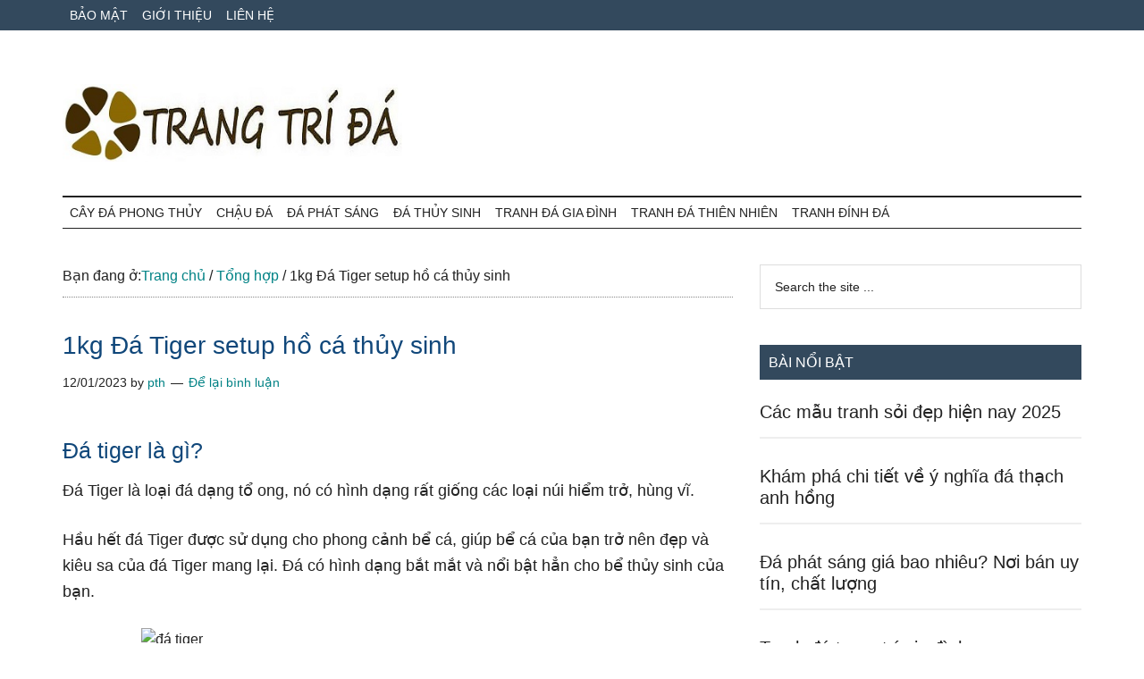

--- FILE ---
content_type: text/html; charset=UTF-8
request_url: https://trangtrida.com/da-tiger/
body_size: 17322
content:
<!DOCTYPE html><html lang="vi" prefix="og: https://ogp.me/ns#"><head ><meta charset="UTF-8" /><meta name="viewport" content="width=device-width, initial-scale=1" /><title>1kg Đá Tiger setup hồ cá thủy sinh - Trang Trí Đá</title><meta name="description" content="Đá Tiger là loại đá dạng tổ ong, nó có hình dạng rất giống các loại núi hiểm trở, hùng vĩ."/><meta name="robots" content="follow, index, max-snippet:-1, max-video-preview:-1, max-image-preview:large"/><link rel="canonical" href="https://trangtrida.com/da-tiger/" /><meta property="og:locale" content="vi_VN" /><meta property="og:type" content="article" /><meta property="og:title" content="1kg Đá Tiger setup hồ cá thủy sinh - Trang Trí Đá" /><meta property="og:description" content="Đá Tiger là loại đá dạng tổ ong, nó có hình dạng rất giống các loại núi hiểm trở, hùng vĩ." /><meta property="og:url" content="https://trangtrida.com/da-tiger/" /><meta property="og:site_name" content="Trang Trí Đá" /><meta property="article:section" content="Tổng hợp" /><meta property="og:image" content="http://web.archive.org/web/20220629120516im_/https://trangtrida.com/wp-content/uploads/2021/11/DA-TIGER.jpg" /><meta property="og:image:alt" content="1kg Đá Tiger setup hồ cá thủy sinh" /><meta property="article:published_time" content="2023-01-12T13:25:09+07:00" /><meta name="twitter:card" content="summary_large_image" /><meta name="twitter:title" content="1kg Đá Tiger setup hồ cá thủy sinh - Trang Trí Đá" /><meta name="twitter:description" content="Đá Tiger là loại đá dạng tổ ong, nó có hình dạng rất giống các loại núi hiểm trở, hùng vĩ." /><meta name="twitter:site" content="@pth" /><meta name="twitter:creator" content="@pth" /><meta name="twitter:image" content="http://web.archive.org/web/20220629120516im_/https://trangtrida.com/wp-content/uploads/2021/11/DA-TIGER.jpg" /><meta name="twitter:label1" content="Được viết bởi" /><meta name="twitter:data1" content="pth" /><meta name="twitter:label2" content="Thời gian để đọc" /><meta name="twitter:data2" content="1 phút" /> <script type="application/ld+json" class="rank-math-schema">{"@context":"https://schema.org","@graph":[{"@type":["Person","Organization"],"@id":"https://trangtrida.com/#person","name":"pth","sameAs":["https://twitter.com/pth"],"logo":{"@type":"ImageObject","@id":"https://trangtrida.com/#logo","url":"https://trangtrida.com/wp-content/uploads/2023/01/trangtrida-150x100.jpg","contentUrl":"https://trangtrida.com/wp-content/uploads/2023/01/trangtrida-150x100.jpg","caption":"pth","inLanguage":"vi"},"image":{"@type":"ImageObject","@id":"https://trangtrida.com/#logo","url":"https://trangtrida.com/wp-content/uploads/2023/01/trangtrida-150x100.jpg","contentUrl":"https://trangtrida.com/wp-content/uploads/2023/01/trangtrida-150x100.jpg","caption":"pth","inLanguage":"vi"}},{"@type":"WebSite","@id":"https://trangtrida.com/#website","url":"https://trangtrida.com","name":"pth","publisher":{"@id":"https://trangtrida.com/#person"},"inLanguage":"vi"},{"@type":"ImageObject","@id":"http://web.archive.org/web/20220629120516im_/https://trangtrida.com/wp-content/uploads/2021/11/ho-thuy-sinh-xep-da-dep-bouaqua-0987533700-565x400.jpg","url":"http://web.archive.org/web/20220629120516im_/https://trangtrida.com/wp-content/uploads/2021/11/ho-thuy-sinh-xep-da-dep-bouaqua-0987533700-565x400.jpg","width":"200","height":"200","inLanguage":"vi"},{"@type":"WebPage","@id":"https://trangtrida.com/da-tiger/#webpage","url":"https://trangtrida.com/da-tiger/","name":"1kg \u0110\u00e1 Tiger setup h\u1ed3 c\u00e1 th\u1ee7y sinh - Trang Tr\u00ed \u0110\u00e1","datePublished":"2023-01-12T13:25:09+07:00","dateModified":"2023-01-12T13:25:09+07:00","isPartOf":{"@id":"https://trangtrida.com/#website"},"primaryImageOfPage":{"@id":"http://web.archive.org/web/20220629120516im_/https://trangtrida.com/wp-content/uploads/2021/11/ho-thuy-sinh-xep-da-dep-bouaqua-0987533700-565x400.jpg"},"inLanguage":"vi"},{"@type":"Person","@id":"https://trangtrida.com/author/pth/","name":"pth","url":"https://trangtrida.com/author/pth/","image":{"@type":"ImageObject","@id":"https://trangtrida.com/wp-content/litespeed/avatar/26f97ec63c3ec37e260bed7d5e1921ee.jpg?ver=1769594691","url":"https://trangtrida.com/wp-content/litespeed/avatar/26f97ec63c3ec37e260bed7d5e1921ee.jpg?ver=1769594691","caption":"pth","inLanguage":"vi"},"sameAs":["https://www.hocgioitienganh.com"]},{"@type":"BlogPosting","headline":"1kg \u0110\u00e1 Tiger setup h\u1ed3 c\u00e1 th\u1ee7y sinh - Trang Tr\u00ed \u0110\u00e1","datePublished":"2023-01-12T13:25:09+07:00","dateModified":"2023-01-12T13:25:09+07:00","articleSection":"T\u1ed5ng h\u1ee3p","author":{"@id":"https://trangtrida.com/author/pth/","name":"pth"},"publisher":{"@id":"https://trangtrida.com/#person"},"description":"\u0110\u00e1 Tiger l\u00e0 lo\u1ea1i \u0111\u00e1 d\u1ea1ng t\u1ed5 ong, n\u00f3 c\u00f3 h\u00ecnh d\u1ea1ng r\u1ea5t gi\u1ed1ng c\u00e1c lo\u1ea1i n\u00fai hi\u1ec3m tr\u1edf, h\u00f9ng v\u0129.","name":"1kg \u0110\u00e1 Tiger setup h\u1ed3 c\u00e1 th\u1ee7y sinh - Trang Tr\u00ed \u0110\u00e1","@id":"https://trangtrida.com/da-tiger/#richSnippet","isPartOf":{"@id":"https://trangtrida.com/da-tiger/#webpage"},"image":{"@id":"http://web.archive.org/web/20220629120516im_/https://trangtrida.com/wp-content/uploads/2021/11/ho-thuy-sinh-xep-da-dep-bouaqua-0987533700-565x400.jpg"},"inLanguage":"vi","mainEntityOfPage":{"@id":"https://trangtrida.com/da-tiger/#webpage"}}]}</script> <link rel='dns-prefetch' href='//fonts.googleapis.com' /><link rel="alternate" type="application/rss+xml" title="Dòng thông tin Trang Trí Đá &raquo;" href="https://trangtrida.com/feed/" /><link rel="alternate" type="application/rss+xml" title="Trang Trí Đá &raquo; Dòng bình luận" href="https://trangtrida.com/comments/feed/" /><link rel="alternate" type="application/rss+xml" title="Trang Trí Đá &raquo; 1kg Đá Tiger setup hồ cá thủy sinh Dòng bình luận" href="https://trangtrida.com/da-tiger/feed/" /><link rel="alternate" title="oNhúng (JSON)" type="application/json+oembed" href="https://trangtrida.com/wp-json/oembed/1.0/embed?url=https%3A%2F%2Ftrangtrida.com%2Fda-tiger%2F" /><link rel="alternate" title="oNhúng (XML)" type="text/xml+oembed" href="https://trangtrida.com/wp-json/oembed/1.0/embed?url=https%3A%2F%2Ftrangtrida.com%2Fda-tiger%2F&#038;format=xml" /><style id='wp-img-auto-sizes-contain-inline-css'>img:is([sizes=auto i],[sizes^="auto," i]){contain-intrinsic-size:3000px 1500px}
/*# sourceURL=wp-img-auto-sizes-contain-inline-css */</style><link data-optimized="2" rel="stylesheet" href="https://trangtrida.com/wp-content/litespeed/css/704a7671905ec2a5bb3fdee3feed4c5a.css?ver=95b54" /><style id='magazine-pro-inline-css'>.custom-logo-link,
		.wp-custom-logo .title-area {
			max-width: 380px;
		}

		.wp-custom-logo .header-widget-area {
			max-width: calc(99% - 380px);
		}
		
/*# sourceURL=magazine-pro-inline-css */</style><style id='global-styles-inline-css'>:root{--wp--preset--aspect-ratio--square: 1;--wp--preset--aspect-ratio--4-3: 4/3;--wp--preset--aspect-ratio--3-4: 3/4;--wp--preset--aspect-ratio--3-2: 3/2;--wp--preset--aspect-ratio--2-3: 2/3;--wp--preset--aspect-ratio--16-9: 16/9;--wp--preset--aspect-ratio--9-16: 9/16;--wp--preset--color--black: #000000;--wp--preset--color--cyan-bluish-gray: #abb8c3;--wp--preset--color--white: #ffffff;--wp--preset--color--pale-pink: #f78da7;--wp--preset--color--vivid-red: #cf2e2e;--wp--preset--color--luminous-vivid-orange: #ff6900;--wp--preset--color--luminous-vivid-amber: #fcb900;--wp--preset--color--light-green-cyan: #7bdcb5;--wp--preset--color--vivid-green-cyan: #00d084;--wp--preset--color--pale-cyan-blue: #8ed1fc;--wp--preset--color--vivid-cyan-blue: #0693e3;--wp--preset--color--vivid-purple: #9b51e0;--wp--preset--color--theme-primary: #008285;--wp--preset--color--theme-secondary: #008285;--wp--preset--gradient--vivid-cyan-blue-to-vivid-purple: linear-gradient(135deg,rgb(6,147,227) 0%,rgb(155,81,224) 100%);--wp--preset--gradient--light-green-cyan-to-vivid-green-cyan: linear-gradient(135deg,rgb(122,220,180) 0%,rgb(0,208,130) 100%);--wp--preset--gradient--luminous-vivid-amber-to-luminous-vivid-orange: linear-gradient(135deg,rgb(252,185,0) 0%,rgb(255,105,0) 100%);--wp--preset--gradient--luminous-vivid-orange-to-vivid-red: linear-gradient(135deg,rgb(255,105,0) 0%,rgb(207,46,46) 100%);--wp--preset--gradient--very-light-gray-to-cyan-bluish-gray: linear-gradient(135deg,rgb(238,238,238) 0%,rgb(169,184,195) 100%);--wp--preset--gradient--cool-to-warm-spectrum: linear-gradient(135deg,rgb(74,234,220) 0%,rgb(151,120,209) 20%,rgb(207,42,186) 40%,rgb(238,44,130) 60%,rgb(251,105,98) 80%,rgb(254,248,76) 100%);--wp--preset--gradient--blush-light-purple: linear-gradient(135deg,rgb(255,206,236) 0%,rgb(152,150,240) 100%);--wp--preset--gradient--blush-bordeaux: linear-gradient(135deg,rgb(254,205,165) 0%,rgb(254,45,45) 50%,rgb(107,0,62) 100%);--wp--preset--gradient--luminous-dusk: linear-gradient(135deg,rgb(255,203,112) 0%,rgb(199,81,192) 50%,rgb(65,88,208) 100%);--wp--preset--gradient--pale-ocean: linear-gradient(135deg,rgb(255,245,203) 0%,rgb(182,227,212) 50%,rgb(51,167,181) 100%);--wp--preset--gradient--electric-grass: linear-gradient(135deg,rgb(202,248,128) 0%,rgb(113,206,126) 100%);--wp--preset--gradient--midnight: linear-gradient(135deg,rgb(2,3,129) 0%,rgb(40,116,252) 100%);--wp--preset--font-size--small: 12px;--wp--preset--font-size--medium: 20px;--wp--preset--font-size--large: 20px;--wp--preset--font-size--x-large: 42px;--wp--preset--font-size--normal: 16px;--wp--preset--font-size--larger: 24px;--wp--preset--spacing--20: 0.44rem;--wp--preset--spacing--30: 0.67rem;--wp--preset--spacing--40: 1rem;--wp--preset--spacing--50: 1.5rem;--wp--preset--spacing--60: 2.25rem;--wp--preset--spacing--70: 3.38rem;--wp--preset--spacing--80: 5.06rem;--wp--preset--shadow--natural: 6px 6px 9px rgba(0, 0, 0, 0.2);--wp--preset--shadow--deep: 12px 12px 50px rgba(0, 0, 0, 0.4);--wp--preset--shadow--sharp: 6px 6px 0px rgba(0, 0, 0, 0.2);--wp--preset--shadow--outlined: 6px 6px 0px -3px rgb(255, 255, 255), 6px 6px rgb(0, 0, 0);--wp--preset--shadow--crisp: 6px 6px 0px rgb(0, 0, 0);}:where(.is-layout-flex){gap: 0.5em;}:where(.is-layout-grid){gap: 0.5em;}body .is-layout-flex{display: flex;}.is-layout-flex{flex-wrap: wrap;align-items: center;}.is-layout-flex > :is(*, div){margin: 0;}body .is-layout-grid{display: grid;}.is-layout-grid > :is(*, div){margin: 0;}:where(.wp-block-columns.is-layout-flex){gap: 2em;}:where(.wp-block-columns.is-layout-grid){gap: 2em;}:where(.wp-block-post-template.is-layout-flex){gap: 1.25em;}:where(.wp-block-post-template.is-layout-grid){gap: 1.25em;}.has-black-color{color: var(--wp--preset--color--black) !important;}.has-cyan-bluish-gray-color{color: var(--wp--preset--color--cyan-bluish-gray) !important;}.has-white-color{color: var(--wp--preset--color--white) !important;}.has-pale-pink-color{color: var(--wp--preset--color--pale-pink) !important;}.has-vivid-red-color{color: var(--wp--preset--color--vivid-red) !important;}.has-luminous-vivid-orange-color{color: var(--wp--preset--color--luminous-vivid-orange) !important;}.has-luminous-vivid-amber-color{color: var(--wp--preset--color--luminous-vivid-amber) !important;}.has-light-green-cyan-color{color: var(--wp--preset--color--light-green-cyan) !important;}.has-vivid-green-cyan-color{color: var(--wp--preset--color--vivid-green-cyan) !important;}.has-pale-cyan-blue-color{color: var(--wp--preset--color--pale-cyan-blue) !important;}.has-vivid-cyan-blue-color{color: var(--wp--preset--color--vivid-cyan-blue) !important;}.has-vivid-purple-color{color: var(--wp--preset--color--vivid-purple) !important;}.has-black-background-color{background-color: var(--wp--preset--color--black) !important;}.has-cyan-bluish-gray-background-color{background-color: var(--wp--preset--color--cyan-bluish-gray) !important;}.has-white-background-color{background-color: var(--wp--preset--color--white) !important;}.has-pale-pink-background-color{background-color: var(--wp--preset--color--pale-pink) !important;}.has-vivid-red-background-color{background-color: var(--wp--preset--color--vivid-red) !important;}.has-luminous-vivid-orange-background-color{background-color: var(--wp--preset--color--luminous-vivid-orange) !important;}.has-luminous-vivid-amber-background-color{background-color: var(--wp--preset--color--luminous-vivid-amber) !important;}.has-light-green-cyan-background-color{background-color: var(--wp--preset--color--light-green-cyan) !important;}.has-vivid-green-cyan-background-color{background-color: var(--wp--preset--color--vivid-green-cyan) !important;}.has-pale-cyan-blue-background-color{background-color: var(--wp--preset--color--pale-cyan-blue) !important;}.has-vivid-cyan-blue-background-color{background-color: var(--wp--preset--color--vivid-cyan-blue) !important;}.has-vivid-purple-background-color{background-color: var(--wp--preset--color--vivid-purple) !important;}.has-black-border-color{border-color: var(--wp--preset--color--black) !important;}.has-cyan-bluish-gray-border-color{border-color: var(--wp--preset--color--cyan-bluish-gray) !important;}.has-white-border-color{border-color: var(--wp--preset--color--white) !important;}.has-pale-pink-border-color{border-color: var(--wp--preset--color--pale-pink) !important;}.has-vivid-red-border-color{border-color: var(--wp--preset--color--vivid-red) !important;}.has-luminous-vivid-orange-border-color{border-color: var(--wp--preset--color--luminous-vivid-orange) !important;}.has-luminous-vivid-amber-border-color{border-color: var(--wp--preset--color--luminous-vivid-amber) !important;}.has-light-green-cyan-border-color{border-color: var(--wp--preset--color--light-green-cyan) !important;}.has-vivid-green-cyan-border-color{border-color: var(--wp--preset--color--vivid-green-cyan) !important;}.has-pale-cyan-blue-border-color{border-color: var(--wp--preset--color--pale-cyan-blue) !important;}.has-vivid-cyan-blue-border-color{border-color: var(--wp--preset--color--vivid-cyan-blue) !important;}.has-vivid-purple-border-color{border-color: var(--wp--preset--color--vivid-purple) !important;}.has-vivid-cyan-blue-to-vivid-purple-gradient-background{background: var(--wp--preset--gradient--vivid-cyan-blue-to-vivid-purple) !important;}.has-light-green-cyan-to-vivid-green-cyan-gradient-background{background: var(--wp--preset--gradient--light-green-cyan-to-vivid-green-cyan) !important;}.has-luminous-vivid-amber-to-luminous-vivid-orange-gradient-background{background: var(--wp--preset--gradient--luminous-vivid-amber-to-luminous-vivid-orange) !important;}.has-luminous-vivid-orange-to-vivid-red-gradient-background{background: var(--wp--preset--gradient--luminous-vivid-orange-to-vivid-red) !important;}.has-very-light-gray-to-cyan-bluish-gray-gradient-background{background: var(--wp--preset--gradient--very-light-gray-to-cyan-bluish-gray) !important;}.has-cool-to-warm-spectrum-gradient-background{background: var(--wp--preset--gradient--cool-to-warm-spectrum) !important;}.has-blush-light-purple-gradient-background{background: var(--wp--preset--gradient--blush-light-purple) !important;}.has-blush-bordeaux-gradient-background{background: var(--wp--preset--gradient--blush-bordeaux) !important;}.has-luminous-dusk-gradient-background{background: var(--wp--preset--gradient--luminous-dusk) !important;}.has-pale-ocean-gradient-background{background: var(--wp--preset--gradient--pale-ocean) !important;}.has-electric-grass-gradient-background{background: var(--wp--preset--gradient--electric-grass) !important;}.has-midnight-gradient-background{background: var(--wp--preset--gradient--midnight) !important;}.has-small-font-size{font-size: var(--wp--preset--font-size--small) !important;}.has-medium-font-size{font-size: var(--wp--preset--font-size--medium) !important;}.has-large-font-size{font-size: var(--wp--preset--font-size--large) !important;}.has-x-large-font-size{font-size: var(--wp--preset--font-size--x-large) !important;}
/*# sourceURL=global-styles-inline-css */</style><style id='classic-theme-styles-inline-css'>/*! This file is auto-generated */
.wp-block-button__link{color:#fff;background-color:#32373c;border-radius:9999px;box-shadow:none;text-decoration:none;padding:calc(.667em + 2px) calc(1.333em + 2px);font-size:1.125em}.wp-block-file__button{background:#32373c;color:#fff;text-decoration:none}
/*# sourceURL=/wp-includes/css/classic-themes.min.css */</style><style id='magazine-pro-gutenberg-inline-css'>.ab-block-post-grid .ab-block-post-grid-more-link:hover,
.ab-block-post-grid header .ab-block-post-grid-title a:hover {
	color: #008285;
}

.button-more-link.ab-block-post-grid .ab-block-post-grid-more-link:hover,
.ab-block-post-grid .is-grid .ab-block-post-grid-image a .ab-block-post-grid-date,
.site-container .wp-block-button .wp-block-button__link {
	background-color: #008285;
	color: #ffffff;
}

.button-more-link.ab-block-post-grid .ab-block-post-grid-more-link:hover,
.wp-block-button .wp-block-button__link:not(.has-background),
.wp-block-button .wp-block-button__link:not(.has-background):focus,
.wp-block-button .wp-block-button__link:not(.has-background):hover {
	color: #ffffff;
}

.site-container .wp-block-button.is-style-outline .wp-block-button__link {
	color: #008285;
}

.site-container .wp-block-button.is-style-outline .wp-block-button__link:focus,
.site-container .wp-block-button.is-style-outline .wp-block-button__link:hover {
	color: #23a5a8;
}

.site-container .wp-block-pullquote.is-style-solid-color {
	background-color: #008285;
}		.site-container .has-small-font-size {
			font-size: 12px;
		}		.site-container .has-normal-font-size {
			font-size: 16px;
		}		.site-container .has-large-font-size {
			font-size: 20px;
		}		.site-container .has-larger-font-size {
			font-size: 24px;
		}		.site-container .has-theme-primary-color,
		.site-container .wp-block-button .wp-block-button__link.has-theme-primary-color,
		.site-container .wp-block-button.is-style-outline .wp-block-button__link.has-theme-primary-color {
			color: #008285;
		}
		.site-container .has-theme-primary-background-color,
		.site-container .wp-block-button .wp-block-button__link.has-theme-primary-background-color,
		.site-container .wp-block-pullquote.is-style-solid-color.has-theme-primary-background-color {
			background-color: #008285;
		}		.site-container .has-theme-secondary-color,
		.site-container .wp-block-button .wp-block-button__link.has-theme-secondary-color,
		.site-container .wp-block-button.is-style-outline .wp-block-button__link.has-theme-secondary-color {
			color: #008285;
		}
		.site-container .has-theme-secondary-background-color,
		.site-container .wp-block-button .wp-block-button__link.has-theme-secondary-background-color,
		.site-container .wp-block-pullquote.is-style-solid-color.has-theme-secondary-background-color {
			background-color: #008285;
		}
/*# sourceURL=magazine-pro-gutenberg-inline-css */</style><style id='fixedtoc-style-inline-css'>.ftwp-in-post#ftwp-container-outer { height: auto; } #ftwp-container.ftwp-wrap #ftwp-contents { width: auto; height: auto; } .ftwp-in-post#ftwp-container-outer #ftwp-contents { height: auto; } .ftwp-in-post#ftwp-container-outer.ftwp-float-none #ftwp-contents { width: auto; } #ftwp-container.ftwp-wrap #ftwp-trigger { width: 50px; height: 50px; font-size: 30px; } #ftwp-container #ftwp-trigger.ftwp-border-medium { font-size: 29px; } #ftwp-container.ftwp-wrap #ftwp-header { font-size: 22px; font-family: inherit; } #ftwp-container.ftwp-wrap #ftwp-header-title { font-weight: bold; } #ftwp-container.ftwp-wrap #ftwp-list { font-size: 14px; font-family: inherit; } #ftwp-container.ftwp-wrap #ftwp-list .ftwp-anchor::before { font-size: 5.6px; } #ftwp-container #ftwp-list.ftwp-strong-first>.ftwp-item>.ftwp-anchor .ftwp-text { font-size: 15.4px; } #ftwp-container.ftwp-wrap #ftwp-list.ftwp-strong-first>.ftwp-item>.ftwp-anchor::before { font-size: 7px; } #ftwp-container.ftwp-wrap #ftwp-trigger { color: #333; background: rgba(243,243,243,0.95); } #ftwp-container.ftwp-wrap #ftwp-trigger { border-color: rgba(51,51,51,0.95); } #ftwp-container.ftwp-wrap #ftwp-contents { border-color: rgba(51,51,51,0.95); } #ftwp-container.ftwp-wrap #ftwp-header { color: #333; background: rgba(243,243,243,0.95); } #ftwp-container.ftwp-wrap #ftwp-contents:hover #ftwp-header { background: #f3f3f3; } #ftwp-container.ftwp-wrap #ftwp-list { color: #333; background: rgba(243,243,243,0.95); } #ftwp-container.ftwp-wrap #ftwp-contents:hover #ftwp-list { background: #f3f3f3; } #ftwp-container.ftwp-wrap #ftwp-list .ftwp-anchor:hover { color: #00A368; } #ftwp-container.ftwp-wrap #ftwp-list .ftwp-anchor:focus, #ftwp-container.ftwp-wrap #ftwp-list .ftwp-active, #ftwp-container.ftwp-wrap #ftwp-list .ftwp-active:hover { color: #fff; } #ftwp-container.ftwp-wrap #ftwp-list .ftwp-text::before { background: rgba(221,51,51,0.95); } .ftwp-heading-target::before { background: rgba(221,51,51,0.95); }
/*# sourceURL=fixedtoc-style-inline-css */</style><link rel="https://api.w.org/" href="https://trangtrida.com/wp-json/" /><link rel="alternate" title="JSON" type="application/json" href="https://trangtrida.com/wp-json/wp/v2/posts/141" /><link rel="EditURI" type="application/rsd+xml" title="RSD" href="https://trangtrida.com/xmlrpc.php?rsd" /><meta name="generator" content="WordPress 6.9" /><link rel='shortlink' href='https://trangtrida.com/?p=141' /> <script type="application/ld+json">{
    "@context": "https://schema.org/",
    "@type": "CreativeWorkSeries",
    "name": "1kg Đá Tiger setup hồ cá thủy sinh",
    "aggregateRating": {
        "@type": "AggregateRating",
        "ratingValue": "5",
        "bestRating": "5",
        "ratingCount": "1"
    }
}</script><link rel="pingback" href="https://trangtrida.com/xmlrpc.php" /><link rel="icon" href="https://trangtrida.com/wp-content/uploads/2023/01/trangtrida-logo-100x100.jpg" sizes="32x32" /><link rel="icon" href="https://trangtrida.com/wp-content/uploads/2023/01/trangtrida-logo.jpg" sizes="192x192" /><link rel="apple-touch-icon" href="https://trangtrida.com/wp-content/uploads/2023/01/trangtrida-logo.jpg" /><meta name="msapplication-TileImage" content="https://trangtrida.com/wp-content/uploads/2023/01/trangtrida-logo.jpg" /><style id="wp-custom-css">.header-image .site-title a {background-position: left !important;}

.genesis-nav-menu a {
    padding: 10px 8px;
}</style><link rel="alternate" href="https://trangtrida.com/da-tiger/" hreflang="vi-vn" /><meta http-equiv="content-language" content="vi" /> <script type="litespeed/javascript" data-src="https://pagead2.googlesyndication.com/pagead/js/adsbygoogle.js?client=ca-pub-7330870585221703"
     crossorigin="anonymous"></script> </head><body class="wp-singular post-template-default single single-post postid-141 single-format-standard wp-custom-logo wp-embed-responsive wp-theme-genesis wp-child-theme-magazine-pro header-full-width content-sidebar genesis-breadcrumbs-visible genesis-singular-image-hidden genesis-footer-widgets-hidden primary-nav has-ftoc" itemscope itemtype="https://schema.org/WebPage"><div class="site-container"><ul class="genesis-skip-link"><li><a href="#genesis-content" class="screen-reader-shortcut"> Skip to main content</a></li><li><a href="#genesis-nav-secondary" class="screen-reader-shortcut"> Skip to secondary menu</a></li><li><a href="#genesis-sidebar-primary" class="screen-reader-shortcut"> Bỏ qua primary sidebar</a></li></ul><nav class="nav-primary" aria-label="Main" itemscope itemtype="https://schema.org/SiteNavigationElement" id="genesis-nav-primary"><div class="wrap"><ul id="menu-top" class="menu genesis-nav-menu menu-primary js-superfish"><li id="menu-item-29" class="menu-item menu-item-type-post_type menu-item-object-page menu-item-privacy-policy menu-item-29"><a rel="privacy-policy" href="https://trangtrida.com/bao-mat/" itemprop="url"><span itemprop="name">Bảo mật</span></a></li><li id="menu-item-30" class="menu-item menu-item-type-post_type menu-item-object-page menu-item-30"><a href="https://trangtrida.com/gioi-thieu/" itemprop="url"><span itemprop="name">Giới thiệu</span></a></li><li id="menu-item-31" class="menu-item menu-item-type-post_type menu-item-object-page menu-item-31"><a href="https://trangtrida.com/lien-he/" itemprop="url"><span itemprop="name">Liên hệ</span></a></li></ul></div></nav><header class="site-header" itemscope itemtype="https://schema.org/WPHeader"><div class="wrap"><div class="title-area"><a href="https://trangtrida.com/" class="custom-logo-link" rel="home"><img data-lazyloaded="1" src="[data-uri]" width="438" height="100" data-src="https://trangtrida.com/wp-content/uploads/2023/01/trangtrida.jpg" class="custom-logo" alt="trang trí đá" decoding="async" data-srcset="https://trangtrida.com/wp-content/uploads/2023/01/trangtrida.jpg 438w, https://trangtrida.com/wp-content/uploads/2023/01/trangtrida-300x68.jpg 300w" data-sizes="(max-width: 438px) 100vw, 438px" /></a><p class="site-title" itemprop="headline">Trang Trí Đá</p><p class="site-description" itemprop="description">Kiến tạo không gian nâng đẳng cấp cho ngôi nhà</p></div></div></header><nav class="nav-secondary" aria-label="Secondary" id="genesis-nav-secondary" itemscope itemtype="https://schema.org/SiteNavigationElement"><div class="wrap"><ul id="menu-menu" class="menu genesis-nav-menu menu-secondary js-superfish"><li id="menu-item-236" class="menu-item menu-item-type-taxonomy menu-item-object-category menu-item-236"><a href="https://trangtrida.com/cay-da-phong-thuy/" itemprop="url"><span itemprop="name">Cây đá phong thủy</span></a></li><li id="menu-item-237" class="menu-item menu-item-type-taxonomy menu-item-object-category menu-item-237"><a href="https://trangtrida.com/chau-da/" itemprop="url"><span itemprop="name">Chậu Đá</span></a></li><li id="menu-item-238" class="menu-item menu-item-type-taxonomy menu-item-object-category menu-item-238"><a href="https://trangtrida.com/da-phat-sang/" itemprop="url"><span itemprop="name">đá phát sáng</span></a></li><li id="menu-item-239" class="menu-item menu-item-type-taxonomy menu-item-object-category menu-item-239"><a href="https://trangtrida.com/da-thuy-sinh/" itemprop="url"><span itemprop="name">Đá Thủy Sinh</span></a></li><li id="menu-item-240" class="menu-item menu-item-type-taxonomy menu-item-object-category menu-item-240"><a href="https://trangtrida.com/tranh-da-gia-dinh/" itemprop="url"><span itemprop="name">Tranh đá gia đình</span></a></li><li id="menu-item-241" class="menu-item menu-item-type-taxonomy menu-item-object-category menu-item-241"><a href="https://trangtrida.com/tranh-da-thien-nhien/" itemprop="url"><span itemprop="name">Tranh đá thiên nhiên</span></a></li><li id="menu-item-242" class="menu-item menu-item-type-taxonomy menu-item-object-category menu-item-242"><a href="https://trangtrida.com/tranh-dinh-da/" itemprop="url"><span itemprop="name">Tranh Đính Đá</span></a></li></ul></div></nav><div class="site-inner"><div class="content-sidebar-wrap"><main class="content" id="genesis-content"><div class="breadcrumb" itemscope itemtype="https://schema.org/BreadcrumbList">Bạn đang ở:<span class="breadcrumb-link-wrap" itemprop="itemListElement" itemscope itemtype="https://schema.org/ListItem"><a class="breadcrumb-link" href="https://trangtrida.com/" itemprop="item"><span class="breadcrumb-link-text-wrap" itemprop="name">Trang chủ</span></a><meta itemprop="position" content="1"></span> <span aria-label="breadcrumb separator">/</span> <span class="breadcrumb-link-wrap" itemprop="itemListElement" itemscope itemtype="https://schema.org/ListItem"><a class="breadcrumb-link" href="https://trangtrida.com/tong-hop/" itemprop="item"><span class="breadcrumb-link-text-wrap" itemprop="name">Tổng hợp</span></a><meta itemprop="position" content="2"></span> <span aria-label="breadcrumb separator">/</span> 1kg Đá Tiger setup hồ cá thủy sinh</div><article class="post-141 post type-post status-publish format-standard category-tong-hop entry post-ftoc" aria-label="1kg Đá Tiger setup hồ cá thủy sinh" itemscope itemtype="https://schema.org/CreativeWork"><header class="entry-header"><h1 class="entry-title" itemprop="headline">1kg Đá Tiger setup hồ cá thủy sinh</h1><p class="entry-meta"><time class="entry-time" itemprop="datePublished" datetime="2023-01-12T13:25:09+07:00">12/01/2023</time> by <span class="entry-author" itemprop="author" itemscope itemtype="https://schema.org/Person"><a href="https://trangtrida.com/author/pth/" class="entry-author-link" rel="author" itemprop="url"><span class="entry-author-name" itemprop="name">pth</span></a></span> <span class="entry-comments-link"><a href="https://trangtrida.com/da-tiger/#respond">Để lại bình luận</a></span></p></header><div class="entry-content" itemprop="text"><div id="ftwp-postcontent"><div class="woocommerce-Tabs-panel woocommerce-Tabs-panel--description panel entry-content active" id="tab-description" role="tabpanel" aria-labelledby="tab-title-description"><div id="ftwp-container-outer" class="ftwp-in-post ftwp-float-none"><div id="ftwp-container" class="ftwp-wrap ftwp-hidden-state ftwp-minimize ftwp-middle-right"><button type="button" id="ftwp-trigger" class="ftwp-shape-round ftwp-border-medium" title="click To Maximize The Table Of Contents"><span class="ftwp-trigger-icon ftwp-icon-number"></span></button><nav id="ftwp-contents" class="ftwp-shape-square ftwp-border-medium"><header id="ftwp-header" class="ftwp-header-clickable"><span id="ftwp-header-control" class="ftwp-icon-number"></span><button type="button" id="ftwp-header-minimize" class="ftwp-icon-expand" aria-labelledby="ftwp-header-title"></button><h3 id="ftwp-header-title">Nội dung bài viết</h3></header><ol id="ftwp-list" class="ftwp-liststyle-none ftwp-effect-bounce-to-right ftwp-list-nest ftwp-strong-first ftwp-colexp ftwp-colexp-icon"><li class="ftwp-item"><a class="ftwp-anchor" href="#ftoc-heading-1"><span class="ftwp-text">Đá tiger là gì?</span></a></li><li class="ftwp-item"><a class="ftwp-anchor" href="#ftoc-heading-2"><span class="ftwp-text">Mô tả đá tiger</span></a></li><li class="ftwp-item"><a class="ftwp-anchor" href="#ftoc-heading-3"><span class="ftwp-text">Mua hàng tại Trang Trí Đá bạn được gì?</span></a></li><li class="ftwp-item ftwp-has-sub ftwp-expand"><button type="button" class="ftwp-icon-expand"></button><a class="ftwp-anchor" href="#ftoc-heading-4"><span class="ftwp-text">Liên hệ với Trang trí đá</span></a><ol class="ftwp-sub"><li class="ftwp-item"><a class="ftwp-anchor" href="#ftoc-heading-5"><span class="ftwp-text">2 đánh giá cho 1kg Đá Tiger setup hồ cá thủy sinh</span></a></li><li class="ftwp-item"><a class="ftwp-anchor" href="#reply-title"><span class="ftwp-text">Thêm đánh giá Hủy</span></a></li></ol></li></ol></nav></div></div><h2 id="ftoc-heading-1" class="ftwp-heading" dir="ltr">Đá tiger là gì?</h2><p dir="ltr">Đá Tiger là loại đá dạng tổ ong, nó có hình dạng rất giống các loại núi hiểm trở, hùng vĩ.</p><p dir="ltr">Hầu hết đá Tiger được sử dụng cho phong cảnh bể cá, giúp bể cá của bạn trở nên đẹp và kiêu sa của đá Tiger mang lại. Đá có hình dạng bắt mắt và nổi bật hẳn cho bể thủy sinh của bạn.</p><figure id="attachment_482" aria-describedby="caption-attachment-482" style="width: 575px" class="wp-caption aligncenter"><img data-lazyloaded="1" src="[data-uri]" decoding="async" loading="lazy" class=" wp-image-482" data-src="http://web.archive.org/web/20220629120516im_/https://trangtrida.com/wp-content/uploads/2021/11/DA-TIGER.jpg" alt="đá tiger" width="575" height="384" title="1kg Đá Tiger setup hồ cá thủy sinh 7"><figcaption id="caption-attachment-482" class="wp-caption-text">đá tiger</figcaption></figure><h2 id="ftoc-heading-2" class="ftwp-heading" dir="ltr">Mô tả đá tiger</h2><p dir="ltr">Đá có rất nhiều kích thước và hình dáng khác nhau, vẻ đẹp của đá Tiger tùy thuộc vào cái nhìn riêng của kẻ đam mê chúng.</p><p dir="ltr">Đá Tiger rất dễ để sắp xếp tạo thành hình dạng khác nhau. Vì vậy nên nó luôn là sự lựa chọn tiên phong cho những người mới chơi.</p><p dir="ltr">Về hình dạng và kích cỡ của đá thì có rất nhiều sự lựa chọn</p><figure id="attachment_483" aria-describedby="caption-attachment-483" style="width: 565px" class="wp-caption aligncenter"><img data-lazyloaded="1" src="[data-uri]" decoding="async" loading="lazy" class="size-medium wp-image-483" data-src="http://web.archive.org/web/20220629120516im_/https://trangtrida.com/wp-content/uploads/2021/11/ho-thuy-sinh-xep-da-dep-bouaqua-0987533700-565x400.jpg" alt="đá tiger" width="565" height="400" data-srcset="http://web.archive.org/web/20220629120516im_/https://trangtrida.com/wp-content/uploads/2021/11/ho-thuy-sinh-xep-da-dep-bouaqua-0987533700-565x400.jpg 565w, http://web.archive.org/web/20220629120516im_/https://trangtrida.com/wp-content/uploads/2021/11/ho-thuy-sinh-xep-da-dep-bouaqua-0987533700-600x425.jpg 600w, http://web.archive.org/web/20220629120516im_/https://trangtrida.com/wp-content/uploads/2021/11/ho-thuy-sinh-xep-da-dep-bouaqua-0987533700.jpg 736w" data-sizes="auto, (max-width: 565px) 100vw, 565px" title="1kg Đá Tiger setup hồ cá thủy sinh 8"><figcaption id="caption-attachment-483" class="wp-caption-text">đá tiger</figcaption></figure><p dir="ltr">Bạn có thể tạo những hình dạng mà mình ưng ý nhất theo sự khéo léo từ đôi bàn tay</p><p dir="ltr">Bạn có thể sắp xếp đá Tiger dưới những nhóm cây bất kỳ</p><p dir="ltr">Tông màu hoàng gia nà còn thể hiện khát vọng có cuộc sống xung túc, mọi việc hanh thông của gia chủ.</p><h2 id="ftoc-heading-3" class="ftwp-heading">Mua hàng tại Trang Trí Đá bạn được gì?</h2><p>Khi mua khóa cửa tại Trang trí đá bạn sẽ được nhân viên t<strong>ư vấn miễn phí 24/24</strong>. Có nhân viên <strong>hỗ trợ lắp đặt</strong> và <strong>giao hàng tận nhà</strong>. Chính sách <strong>bảo hành 12 tháng</strong>, <strong>“1 đổi 1”</strong> cho mọi sản phẩm nếu lỗi từ nhà sản xuất. Ngoài ra có các <strong>chương trình khuyến mãi đặc biệt</strong> dành cho khách hàng thân thiết của <strong>Trang trí đá</strong>.</p><div style="clear:both; margin-top:0em; margin-bottom:1em;"><a href="https://trangtrida.com/faq-trang-tri-da/" target="_blank" rel="dofollow" class="ubcfa2f9ffcb06ad826a9245a16eda467"><style>.ubcfa2f9ffcb06ad826a9245a16eda467 { padding:0px; margin: 0; padding-top:1em!important; padding-bottom:1em!important; width:100%; display: block; font-weight:bold; background-color:#eaeaea; border:0!important; border-left:4px solid #34495E!important; text-decoration:none; } .ubcfa2f9ffcb06ad826a9245a16eda467:active, .ubcfa2f9ffcb06ad826a9245a16eda467:hover { opacity: 1; transition: opacity 250ms; webkit-transition: opacity 250ms; text-decoration:none; } .ubcfa2f9ffcb06ad826a9245a16eda467 { transition: background-color 250ms; webkit-transition: background-color 250ms; opacity: 1; transition: opacity 250ms; webkit-transition: opacity 250ms; } .ubcfa2f9ffcb06ad826a9245a16eda467 .ctaText { font-weight:bold; color:#464646; text-decoration:none; font-size: 16px; } .ubcfa2f9ffcb06ad826a9245a16eda467 .postTitle { color:#000000; text-decoration: underline!important; font-size: 16px; } .ubcfa2f9ffcb06ad826a9245a16eda467:hover .postTitle { text-decoration: underline!important; }</style><div style="padding-left:1em; padding-right:1em;"><span class="ctaText">Xem thêm:</span>&nbsp; <span class="postTitle">Góc hỏi đáp với Trang Trí Đá</span></div></a></div><h2 id="ftoc-heading-4" class="ftwp-heading">Liên hệ với Trang trí đá</h2><p>Facebook: Trang trí đá</p><p>Instagram: Trang_tri_da</p><p>Hotline: 0325277481</p><p>Tham khảo thêm một số sản phẩm đá bể cá khác!</p><p>Tham khảo một số khác của Trang trí đá!</p></div><div class="woocommerce-Tabs-panel woocommerce-Tabs-panel--reviews panel entry-content " id="tab-reviews" role="tabpanel" aria-labelledby="tab-title-reviews"><div id="reviews" class="woocommerce-Reviews row"><div id="comments" class="col large-7"><h3 id="ftoc-heading-5" class="woocommerce-Reviews-title normal ftwp-heading">
2 đánh giá cho <span>1kg Đá Tiger setup hồ cá thủy sinh</span></h3><ol class="commentlist"><li class="review even thread-even depth-1" id="li-comment-15"><div id="comment-15" class="comment_container review-item flex-row align-top"><div class="flex-col"><img data-lazyloaded="1" src="[data-uri]" decoding="async" data-src="https://test.trangtrida.com/wp-content/uploads/2023/01/e314baa2b9e596e2511998330842e8d5-1.plain" data-srcset="http://web.archive.org/web/20220629120516im_/https://secure.gravatar.com/avatar/e314baa2b9e596e2511998330842e8d5?s=120&#038;d=mm&#038;r=g 2x" class="avatar avatar-60 photo" height="60" width="60" loading="lazy" title="e314baa2b9e596e2511998330842e8d5-1" alt="e314baa2b9e596e2511998330842e8d5 1"></div><div class="comment-text flex-col flex-grow"><div class="star-rating" role="img" aria-label="Được xếp hạng 5 5 sao"><span style="width:100%">Được xếp hạng <strong class="rating">5</strong> 5 sao</span></div><p class="meta"><strong class="woocommerce-review__author">lãng </strong><span class="woocommerce-review__dash">–</span><time class="woocommerce-review__published-date" datetime="2021-11-06T07:36:38+07:00">11/06/2021</time></p><div class="description"><p>sp hữu ích</p></div></div></div></li><li class="review byuser comment-author-diem bypostauthor odd alt thread-odd thread-alt depth-1" id="li-comment-26"><div id="comment-26" class="comment_container review-item flex-row align-top"><div class="flex-col"><img data-lazyloaded="1" src="[data-uri]" decoding="async" data-src="https://test.trangtrida.com/wp-content/uploads/2023/01/eccc8c8038e9d48acb4317570795d393-3.plain" data-srcset="http://web.archive.org/web/20220629120516im_/https://secure.gravatar.com/avatar/eccc8c8038e9d48acb4317570795d393?s=120&#038;d=mm&#038;r=g 2x" class="avatar avatar-60 photo" height="60" width="60" loading="lazy" title="eccc8c8038e9d48acb4317570795d393-3" alt="eccc8c8038e9d48acb4317570795d393 3"></div><div class="comment-text flex-col flex-grow"><div class="star-rating" role="img" aria-label="Được xếp hạng 5 5 sao"><span style="width:100%">Được xếp hạng <strong class="rating">5</strong> 5 sao</span></div><p class="meta"><strong class="woocommerce-review__author">diem </strong><span class="woocommerce-review__dash">–</span><time class="woocommerce-review__published-date" datetime="2021-11-08T21:24:52+07:00">11/08/2021</time></p><div class="description"><p>tốt</p></div></div></div></li></ol></div><div id="review_form_wrapper" class="large-5 col"><div id="review_form" class="col-inner"><div class="review-form-inner has-border"><div id="respond" class="comment-respond"><h3 id="reply-title" class="comment-reply-title ftwp-heading">Thêm đánh giá <small>Hủy</small></h3><form action="http://web.archive.org/web/20220629120516/https://trangtrida.com/wp-comments-post.php" method="post" id="commentform" class="comment-form" novalidate><div class="comment-form-rating"><label for="rating">Đánh giá của bạn <span class="required">*</span></label><select name="rating" id="rating" required><option value="">Xếp hạng…</option><option value="5">Rất tốt</option><option value="4">Tốt</option><option value="3">Trung bình</option><option value="2">Không tệ</option><option value="1">Rất tệ</option></select></div><p class="comment-form-comment"><label for="comment">Nhận xét của bạn <span class="required">*</span></label></p><p class="comment-form-author"><label for="author">Tên <span class="required">*</span></label><input id="author" name="author" type="text" value="" size="30" required></p><p class="comment-form-email"><label for="email">Email <span class="required">*</span></label><input id="email" name="email" type="email" value="" size="30" required></p><p class="comment-form-cookies-consent"><input id="wp-comment-cookies-consent" name="wp-comment-cookies-consent" type="checkbox" value="yes"><label for="wp-comment-cookies-consent">Lưu tên của tôi, email, và trang web trong trình duyệt này cho lần bình luận kế tiếp của tôi.</label></p><p class="form-submit"><input name="submit" type="submit" id="submit" class="submit" value="Gửi đi"><input type="hidden" name="comment_post_ID" value="481" id="comment_post_ID"><input type="hidden" name="comment_parent" id="comment_parent" value="0"></p></form></div></div></div></div></div></div><div class="kk-star-ratings kksr-auto kksr-align-right kksr-valign-bottom"
data-payload='{&quot;align&quot;:&quot;right&quot;,&quot;id&quot;:&quot;141&quot;,&quot;slug&quot;:&quot;default&quot;,&quot;valign&quot;:&quot;bottom&quot;,&quot;ignore&quot;:&quot;&quot;,&quot;reference&quot;:&quot;auto&quot;,&quot;class&quot;:&quot;&quot;,&quot;count&quot;:&quot;1&quot;,&quot;legendonly&quot;:&quot;&quot;,&quot;readonly&quot;:&quot;&quot;,&quot;score&quot;:&quot;5&quot;,&quot;starsonly&quot;:&quot;&quot;,&quot;best&quot;:&quot;5&quot;,&quot;gap&quot;:&quot;4&quot;,&quot;greet&quot;:&quot;Bình chọn bài này&quot;,&quot;legend&quot;:&quot;5\/5 - (1 bình chọn)&quot;,&quot;size&quot;:&quot;24&quot;,&quot;title&quot;:&quot;1kg Đá Tiger setup hồ cá thủy sinh&quot;,&quot;width&quot;:&quot;138&quot;,&quot;_legend&quot;:&quot;{score}\/{best} - ({count} {votes})&quot;,&quot;font_factor&quot;:&quot;1.25&quot;}'><div class="kksr-stars"><div class="kksr-stars-inactive"><div class="kksr-star" data-star="1" style="padding-right: 4px"><div class="kksr-icon" style="width: 24px; height: 24px;"></div></div><div class="kksr-star" data-star="2" style="padding-right: 4px"><div class="kksr-icon" style="width: 24px; height: 24px;"></div></div><div class="kksr-star" data-star="3" style="padding-right: 4px"><div class="kksr-icon" style="width: 24px; height: 24px;"></div></div><div class="kksr-star" data-star="4" style="padding-right: 4px"><div class="kksr-icon" style="width: 24px; height: 24px;"></div></div><div class="kksr-star" data-star="5" style="padding-right: 4px"><div class="kksr-icon" style="width: 24px; height: 24px;"></div></div></div><div class="kksr-stars-active" style="width: 138px;"><div class="kksr-star" style="padding-right: 4px"><div class="kksr-icon" style="width: 24px; height: 24px;"></div></div><div class="kksr-star" style="padding-right: 4px"><div class="kksr-icon" style="width: 24px; height: 24px;"></div></div><div class="kksr-star" style="padding-right: 4px"><div class="kksr-icon" style="width: 24px; height: 24px;"></div></div><div class="kksr-star" style="padding-right: 4px"><div class="kksr-icon" style="width: 24px; height: 24px;"></div></div><div class="kksr-star" style="padding-right: 4px"><div class="kksr-icon" style="width: 24px; height: 24px;"></div></div></div></div><div class="kksr-legend" style="font-size: 19.2px;">
5/5 - (1 bình chọn)</div></div></div></div><div class="related-posts"><h3>Liên Quan</h3><ul><li><a href="https://trangtrida.com/cay-dao-tien-da-thach-anh-hong/" rel="bookmark" title="Permanent Link toCây đào tiên đá Thạch Anh hồng">Cây đào tiên đá Thạch Anh hồng</a></li><li><a href="https://trangtrida.com/tranh-soi-da-thien-nhien/" rel="bookmark" title="Permanent Link toTranh sỏi đá thiên nhiên">Tranh sỏi đá thiên nhiên</a></li><li><a href="https://trangtrida.com/da-cuoi-phat-sang-tu-nhien/" rel="bookmark" title="Permanent Link toĐÁ CUỘI PHÁT SÁNG TỰ NHIÊN">ĐÁ CUỘI PHÁT SÁNG TỰ NHIÊN</a></li><li><a href="https://trangtrida.com/vong-tay-da-cam-thach-hong-rose-quartz-12mm/" rel="bookmark" title="Permanent Link toVòng tay đá thạch anh hồng ( Rose Quartz) loại 10 ly">Vòng tay đá thạch anh hồng ( Rose Quartz) loại 10 ly</a></li><li><a href="https://trangtrida.com/tranh-dinh-da-gia-dinh-hanh-phuc-chua-dinh/" rel="bookmark" title="Permanent Link toTranh đính đá Gia đình hạnh phúc – chưa đính">Tranh đính đá Gia đình hạnh phúc – chưa đính</a></li><li><a href="https://trangtrida.com/chau-da-mai-tron-tru/" rel="bookmark" title="Permanent Link toChậu đá mài tròn trụ">Chậu đá mài tròn trụ</a></li><li><a href="https://trangtrida.com/da-tai-meo/" rel="bookmark" title="Permanent Link toĐá Tai Mèo thủy sinh 1kg">Đá Tai Mèo thủy sinh 1kg</a></li><li><a href="https://trangtrida.com/chau-su-cay-sen-da-tang-kem-da-trang-tri/" rel="bookmark" title="Permanent Link toChậu đá sứ cây Sen Đá tặng kèm đá trang trí">Chậu đá sứ cây Sen Đá tặng kèm đá trang trí</a></li><li><a href="https://trangtrida.com/da-tram-tich/" rel="bookmark" title="Permanent Link toĐá Trầm Tích cho bể thủy sinh">Đá Trầm Tích cho bể thủy sinh</a></li><li><a href="https://trangtrida.com/set-10-vien-soi-da-quang-trang-tri-be-ca/" rel="bookmark" title="Permanent Link toSet 10 viên sỏi dạ quang trang trí bể cá">Set 10 viên sỏi dạ quang trang trí bể cá</a></li></ul></div><footer class="entry-footer"><p class="entry-meta"><span class="entry-categories">Thuộc chủ đề:<a href="https://trangtrida.com/tong-hop/" rel="category tag">Tổng hợp</a></span></p></footer></article><h2 class="screen-reader-text">Reader Interactions</h2><div id="respond" class="comment-respond"><h3 id="reply-title" class="comment-reply-title">Để lại một bình luận <small><a rel="nofollow" id="cancel-comment-reply-link" href="/da-tiger/#respond" style="display:none;">Hủy</a></small></h3><form action="https://trangtrida.com/wp-comments-post.php" method="post" id="commentform" class="comment-form"><p class="comment-notes"><span id="email-notes">Email của bạn sẽ không được hiển thị công khai.</span> <span class="required-field-message">Các trường bắt buộc được đánh dấu <span class="required">*</span></span></p><p class="comment-form-comment"><label for="comment">Bình luận <span class="required">*</span></label><textarea id="comment" name="comment" cols="45" rows="8" maxlength="65525" required></textarea></p><p class="comment-form-author"><label for="author">Tên <span class="required">*</span></label> <input id="author" name="author" type="text" value="" size="30" maxlength="245" autocomplete="name" required /></p><p class="comment-form-email"><label for="email">Email <span class="required">*</span></label> <input id="email" name="email" type="email" value="" size="30" maxlength="100" aria-describedby="email-notes" autocomplete="email" required /></p><p class="comment-form-url"><label for="url">Trang web</label> <input id="url" name="url" type="url" value="" size="30" maxlength="200" autocomplete="url" /></p><p class="comment-form-cookies-consent"><input id="wp-comment-cookies-consent" name="wp-comment-cookies-consent" type="checkbox" value="yes" /> <label for="wp-comment-cookies-consent">Lưu tên của tôi, email, và trang web trong trình duyệt này cho lần bình luận kế tiếp của tôi.</label></p><p class="form-submit"><input name="submit" type="submit" id="submit" class="submit" value="Gửi bình luận" /> <input type='hidden' name='comment_post_ID' value='141' id='comment_post_ID' />
<input type='hidden' name='comment_parent' id='comment_parent' value='0' /></p></form></div></main><aside class="sidebar sidebar-primary widget-area" role="complementary" aria-label="Sidebar chính" itemscope itemtype="https://schema.org/WPSideBar" id="genesis-sidebar-primary"><h2 class="genesis-sidebar-title screen-reader-text">Sidebar chính</h2><section id="search-2" class="widget widget_search"><div class="widget-wrap"><form class="search-form" method="get" action="https://trangtrida.com/" role="search" itemprop="potentialAction" itemscope itemtype="https://schema.org/SearchAction"><label class="search-form-label screen-reader-text" for="searchform-1">Search the site ...</label><input class="search-form-input" type="search" name="s" id="searchform-1" placeholder="Search the site ..." itemprop="query-input"><input class="search-form-submit" type="submit" value="Tìm kiếm"><meta content="https://trangtrida.com/?s={s}" itemprop="target"></form></div></section><section id="featured-post-2" class="widget featured-content featuredpost"><div class="widget-wrap"><h3 class="widgettitle widget-title">Bài nổi bật</h3><article class="post-71 post type-post status-publish format-standard has-post-thumbnail category-tin-tuc category-tranh-da-thien-nhien tag-tranh-soi tag-tranh-soi-dep entry post-ftoc" aria-label="Các mẫu tranh sỏi đẹp hiện nay 2025"><header class="entry-header"><h4 class="entry-title" itemprop="headline"><a href="https://trangtrida.com/tranh-soi-dep/">Các mẫu tranh sỏi đẹp hiện nay 2025</a></h4></header></article><article class="post-154 post type-post status-publish format-standard category-tin-tuc entry post-ftoc" aria-label="Khám phá chi tiết về ý nghĩa đá thạch anh hồng"><header class="entry-header"><h4 class="entry-title" itemprop="headline"><a href="https://trangtrida.com/kham-pha-chi-tiet-ve-y-nghia-da-thach-anh-hong/">Khám phá chi tiết về ý nghĩa đá thạch anh hồng</a></h4></header></article><article class="post-125 post type-post status-publish format-standard category-da-phat-sang tag-da-phat-sang-gia-bao-nhieu tag-trang-tri-da entry post-ftoc" aria-label="Đá phát sáng giá bao nhiêu? Nơi bán uy tín, chất lượng"><header class="entry-header"><h4 class="entry-title" itemprop="headline"><a href="https://trangtrida.com/da-phat-sang-gia-bao-nhieu-noi-ban-uy-tin/">Đá phát sáng giá bao nhiêu? Nơi bán uy tín, chất lượng</a></h4></header></article><article class="post-55 post type-post status-publish format-standard category-tranh-da-gia-dinh tag-tranh-da-phong-thuy entry post-ftoc" aria-label="Tranh đá trang trí gia đình"><header class="entry-header"><h4 class="entry-title" itemprop="headline"><a href="https://trangtrida.com/1771-2/">Tranh đá trang trí gia đình</a></h4></header></article><article class="post-214 post type-post status-publish format-standard category-tranh-dinh-da tag-tranh-dinh-da-vo-chong entry has-post-thumbnail post-ftoc" aria-label="Tranh đính đá Vợ Chồng"><header class="entry-header"><h4 class="entry-title" itemprop="headline"><a href="https://trangtrida.com/tranh-dinh-da-vo-chong-2/">Tranh đính đá Vợ Chồng</a></h4></header></article><article class="post-171 post type-post status-publish format-standard category-tong-hop entry post-ftoc" aria-label="Sỏi sinh vật biển dạ quang"><header class="entry-header"><h4 class="entry-title" itemprop="headline"><a href="https://trangtrida.com/soi-sinh-vat-bien-da-quang/">Sỏi sinh vật biển dạ quang</a></h4></header></article><article class="post-94 post type-post status-publish format-standard category-tong-hop entry post-ftoc" aria-label="Cây nho đá Thạch Anh Tím"><header class="entry-header"><h4 class="entry-title" itemprop="headline"><a href="https://trangtrida.com/cay-nho-da-thach-anh-tim/">Cây nho đá Thạch Anh Tím</a></h4></header></article><article class="post-110 post type-post status-publish format-standard category-tong-hop entry post-ftoc" aria-label="Chậu đá mài vuông"><header class="entry-header"><h4 class="entry-title" itemprop="headline"><a href="https://trangtrida.com/chau-da-mai-vuong/">Chậu đá mài vuông</a></h4></header></article><article class="post-68 post type-post status-publish format-standard has-post-thumbnail category-uncategorized tag-bo-cuc-da-be-thuy-sinh tag-cach-xep-da-be-ca entry post-ftoc" aria-label="Bật mí cách xếp đá bể cá thủy sinh đẹp và ấn tượng"><header class="entry-header"><h4 class="entry-title" itemprop="headline"><a href="https://trangtrida.com/bat-mi-cach-xep-da-be-ca-thuy-sinh/">Bật mí cách xếp đá bể cá thủy sinh đẹp và ấn tượng</a></h4></header></article><article class="post-91 post type-post status-publish format-standard category-tong-hop entry post-ftoc" aria-label="Cây đào tiên đá Thạch Anh hồng"><header class="entry-header"><h4 class="entry-title" itemprop="headline"><a href="https://trangtrida.com/cay-dao-tien-da-thach-anh-hong/">Cây đào tiên đá Thạch Anh hồng</a></h4></header></article><article class="post-72 post type-post status-publish format-standard category-tranh-da-gia-dinh entry post-ftoc" aria-label="Cách bảo quản tranh đính đá"><header class="entry-header"><h4 class="entry-title" itemprop="headline"><a href="https://trangtrida.com/cach-bao-quan-tranh-dinh-da-ben-dep/">Cách bảo quản tranh đính đá</a></h4></header></article><article class="post-114 post type-post status-publish format-standard category-tranh-da-gia-dinh tag-cach-lam-tranh-dinh-da entry post-ftoc" aria-label="Chia sẻ kinh nghiệm làm tranh đính đá"><header class="entry-header"><h4 class="entry-title" itemprop="headline"><a href="https://trangtrida.com/chia-se-kinh-nghiem-lam-tranh-dinh-da-cho-nguoi-moi-hoc/">Chia sẻ kinh nghiệm làm tranh đính đá</a></h4></header></article><article class="post-118 post type-post status-publish format-standard category-tong-hop entry post-ftoc" aria-label="ĐÁ CUỘI PHÁT SÁNG TỰ NHIÊN"><header class="entry-header"><h4 class="entry-title" itemprop="headline"><a href="https://trangtrida.com/da-cuoi-phat-sang-tu-nhien/">ĐÁ CUỘI PHÁT SÁNG TỰ NHIÊN</a></h4></header></article><article class="post-144 post type-post status-publish format-standard category-uncategorized entry post-ftoc" aria-label="Đá Trầm Tích thủy sinh là gì? Các loại đá Trầm Tích?"><header class="entry-header"><h4 class="entry-title" itemprop="headline"><a href="https://trangtrida.com/da-tram-tich-thuy-sinh-cac-loai-da-tram-tich/">Đá Trầm Tích thủy sinh là gì? Các loại đá Trầm Tích?</a></h4></header></article><article class="post-190 post type-post status-publish format-standard category-tranh-dinh-da tag-tranh-da-cuoi-tinh-yeu entry post-ftoc" aria-label="Tranh đá cuội tình yêu độc đáo"><header class="entry-header"><h4 class="entry-title" itemprop="headline"><a href="https://trangtrida.com/tranh-da-cuoi-tinh-yeu-doc-dao/">Tranh đá cuội tình yêu độc đáo</a></h4></header></article></div></section></aside></div></div><div style="background-color:white; word-wrap: break-word; width: auto"><p></p></div><footer class="site-footer" itemscope itemtype="https://schema.org/WPFooter"><div class="wrap"><p>Copyright &#x000A9;&nbsp;2026 trangtrida.com</p></div></footer></div><script type="speculationrules">{"prefetch":[{"source":"document","where":{"and":[{"href_matches":"/*"},{"not":{"href_matches":["/wp-*.php","/wp-admin/*","/wp-content/uploads/*","/wp-content/*","/wp-content/plugins/*","/wp-content/themes/magazine-pro/*","/wp-content/themes/genesis/*","/*\\?(.+)"]}},{"not":{"selector_matches":"a[rel~=\"nofollow\"]"}},{"not":{"selector_matches":".no-prefetch, .no-prefetch a"}}]},"eagerness":"conservative"}]}</script> <!--[if lte IE 9]> <script>(function($) {
                $(document).ready(function() {
                    $('#ftwp-container').addClass('ftwp-ie9');
                });
            })(jQuery);</script> <![endif]--> <script id="kk-star-ratings-js-extra" type="litespeed/javascript">var kk_star_ratings={"action":"kk-star-ratings","endpoint":"https://trangtrida.com/wp-admin/admin-ajax.php","nonce":"19fd8ed487"}</script> <script id="magazine-pro-responsive-menu-js-extra" type="litespeed/javascript">var genesis_responsive_menu={"mainMenu":"Menu","subMenu":"Submenu","menuClasses":{"combine":[".nav-primary",".nav-header",".nav-secondary"]}}</script> <script src="https://trangtrida.com/wp-content/plugins/litespeed-cache/assets/js/instant_click.min.js" id="litespeed-cache-js" defer data-wp-strategy="defer"></script> <script id="fixedtoc-js-js-extra" type="litespeed/javascript">var fixedtocOption={"showAdminbar":"","inOutEffect":"zoom","isNestedList":"1","isColExpList":"1","showColExpIcon":"1","isAccordionList":"","isQuickMin":"1","isEscMin":"1","isEnterMax":"1","fixedMenu":"","scrollOffset":"10","fixedOffsetX":"10","fixedOffsetY":"0","fixedPosition":"middle-right","contentsFixedHeight":"","inPost":"1","contentsFloatInPost":"none","contentsWidthInPost":"0","contentsHeightInPost":"","contentsColexpInitMobile":"1","inWidget":"","fixedWidget":"","triggerBorder":"medium","contentsBorder":"medium","triggerSize":"50","isClickableHeader":"1","debug":"","contentsColexpInit":""}</script> <script data-no-optimize="1">window.lazyLoadOptions=Object.assign({},{threshold:300},window.lazyLoadOptions||{});!function(t,e){"object"==typeof exports&&"undefined"!=typeof module?module.exports=e():"function"==typeof define&&define.amd?define(e):(t="undefined"!=typeof globalThis?globalThis:t||self).LazyLoad=e()}(this,function(){"use strict";function e(){return(e=Object.assign||function(t){for(var e=1;e<arguments.length;e++){var n,a=arguments[e];for(n in a)Object.prototype.hasOwnProperty.call(a,n)&&(t[n]=a[n])}return t}).apply(this,arguments)}function o(t){return e({},at,t)}function l(t,e){return t.getAttribute(gt+e)}function c(t){return l(t,vt)}function s(t,e){return function(t,e,n){e=gt+e;null!==n?t.setAttribute(e,n):t.removeAttribute(e)}(t,vt,e)}function i(t){return s(t,null),0}function r(t){return null===c(t)}function u(t){return c(t)===_t}function d(t,e,n,a){t&&(void 0===a?void 0===n?t(e):t(e,n):t(e,n,a))}function f(t,e){et?t.classList.add(e):t.className+=(t.className?" ":"")+e}function _(t,e){et?t.classList.remove(e):t.className=t.className.replace(new RegExp("(^|\\s+)"+e+"(\\s+|$)")," ").replace(/^\s+/,"").replace(/\s+$/,"")}function g(t){return t.llTempImage}function v(t,e){!e||(e=e._observer)&&e.unobserve(t)}function b(t,e){t&&(t.loadingCount+=e)}function p(t,e){t&&(t.toLoadCount=e)}function n(t){for(var e,n=[],a=0;e=t.children[a];a+=1)"SOURCE"===e.tagName&&n.push(e);return n}function h(t,e){(t=t.parentNode)&&"PICTURE"===t.tagName&&n(t).forEach(e)}function a(t,e){n(t).forEach(e)}function m(t){return!!t[lt]}function E(t){return t[lt]}function I(t){return delete t[lt]}function y(e,t){var n;m(e)||(n={},t.forEach(function(t){n[t]=e.getAttribute(t)}),e[lt]=n)}function L(a,t){var o;m(a)&&(o=E(a),t.forEach(function(t){var e,n;e=a,(t=o[n=t])?e.setAttribute(n,t):e.removeAttribute(n)}))}function k(t,e,n){f(t,e.class_loading),s(t,st),n&&(b(n,1),d(e.callback_loading,t,n))}function A(t,e,n){n&&t.setAttribute(e,n)}function O(t,e){A(t,rt,l(t,e.data_sizes)),A(t,it,l(t,e.data_srcset)),A(t,ot,l(t,e.data_src))}function w(t,e,n){var a=l(t,e.data_bg_multi),o=l(t,e.data_bg_multi_hidpi);(a=nt&&o?o:a)&&(t.style.backgroundImage=a,n=n,f(t=t,(e=e).class_applied),s(t,dt),n&&(e.unobserve_completed&&v(t,e),d(e.callback_applied,t,n)))}function x(t,e){!e||0<e.loadingCount||0<e.toLoadCount||d(t.callback_finish,e)}function M(t,e,n){t.addEventListener(e,n),t.llEvLisnrs[e]=n}function N(t){return!!t.llEvLisnrs}function z(t){if(N(t)){var e,n,a=t.llEvLisnrs;for(e in a){var o=a[e];n=e,o=o,t.removeEventListener(n,o)}delete t.llEvLisnrs}}function C(t,e,n){var a;delete t.llTempImage,b(n,-1),(a=n)&&--a.toLoadCount,_(t,e.class_loading),e.unobserve_completed&&v(t,n)}function R(i,r,c){var l=g(i)||i;N(l)||function(t,e,n){N(t)||(t.llEvLisnrs={});var a="VIDEO"===t.tagName?"loadeddata":"load";M(t,a,e),M(t,"error",n)}(l,function(t){var e,n,a,o;n=r,a=c,o=u(e=i),C(e,n,a),f(e,n.class_loaded),s(e,ut),d(n.callback_loaded,e,a),o||x(n,a),z(l)},function(t){var e,n,a,o;n=r,a=c,o=u(e=i),C(e,n,a),f(e,n.class_error),s(e,ft),d(n.callback_error,e,a),o||x(n,a),z(l)})}function T(t,e,n){var a,o,i,r,c;t.llTempImage=document.createElement("IMG"),R(t,e,n),m(c=t)||(c[lt]={backgroundImage:c.style.backgroundImage}),i=n,r=l(a=t,(o=e).data_bg),c=l(a,o.data_bg_hidpi),(r=nt&&c?c:r)&&(a.style.backgroundImage='url("'.concat(r,'")'),g(a).setAttribute(ot,r),k(a,o,i)),w(t,e,n)}function G(t,e,n){var a;R(t,e,n),a=e,e=n,(t=Et[(n=t).tagName])&&(t(n,a),k(n,a,e))}function D(t,e,n){var a;a=t,(-1<It.indexOf(a.tagName)?G:T)(t,e,n)}function S(t,e,n){var a;t.setAttribute("loading","lazy"),R(t,e,n),a=e,(e=Et[(n=t).tagName])&&e(n,a),s(t,_t)}function V(t){t.removeAttribute(ot),t.removeAttribute(it),t.removeAttribute(rt)}function j(t){h(t,function(t){L(t,mt)}),L(t,mt)}function F(t){var e;(e=yt[t.tagName])?e(t):m(e=t)&&(t=E(e),e.style.backgroundImage=t.backgroundImage)}function P(t,e){var n;F(t),n=e,r(e=t)||u(e)||(_(e,n.class_entered),_(e,n.class_exited),_(e,n.class_applied),_(e,n.class_loading),_(e,n.class_loaded),_(e,n.class_error)),i(t),I(t)}function U(t,e,n,a){var o;n.cancel_on_exit&&(c(t)!==st||"IMG"===t.tagName&&(z(t),h(o=t,function(t){V(t)}),V(o),j(t),_(t,n.class_loading),b(a,-1),i(t),d(n.callback_cancel,t,e,a)))}function $(t,e,n,a){var o,i,r=(i=t,0<=bt.indexOf(c(i)));s(t,"entered"),f(t,n.class_entered),_(t,n.class_exited),o=t,i=a,n.unobserve_entered&&v(o,i),d(n.callback_enter,t,e,a),r||D(t,n,a)}function q(t){return t.use_native&&"loading"in HTMLImageElement.prototype}function H(t,o,i){t.forEach(function(t){return(a=t).isIntersecting||0<a.intersectionRatio?$(t.target,t,o,i):(e=t.target,n=t,a=o,t=i,void(r(e)||(f(e,a.class_exited),U(e,n,a,t),d(a.callback_exit,e,n,t))));var e,n,a})}function B(e,n){var t;tt&&!q(e)&&(n._observer=new IntersectionObserver(function(t){H(t,e,n)},{root:(t=e).container===document?null:t.container,rootMargin:t.thresholds||t.threshold+"px"}))}function J(t){return Array.prototype.slice.call(t)}function K(t){return t.container.querySelectorAll(t.elements_selector)}function Q(t){return c(t)===ft}function W(t,e){return e=t||K(e),J(e).filter(r)}function X(e,t){var n;(n=K(e),J(n).filter(Q)).forEach(function(t){_(t,e.class_error),i(t)}),t.update()}function t(t,e){var n,a,t=o(t);this._settings=t,this.loadingCount=0,B(t,this),n=t,a=this,Y&&window.addEventListener("online",function(){X(n,a)}),this.update(e)}var Y="undefined"!=typeof window,Z=Y&&!("onscroll"in window)||"undefined"!=typeof navigator&&/(gle|ing|ro)bot|crawl|spider/i.test(navigator.userAgent),tt=Y&&"IntersectionObserver"in window,et=Y&&"classList"in document.createElement("p"),nt=Y&&1<window.devicePixelRatio,at={elements_selector:".lazy",container:Z||Y?document:null,threshold:300,thresholds:null,data_src:"src",data_srcset:"srcset",data_sizes:"sizes",data_bg:"bg",data_bg_hidpi:"bg-hidpi",data_bg_multi:"bg-multi",data_bg_multi_hidpi:"bg-multi-hidpi",data_poster:"poster",class_applied:"applied",class_loading:"litespeed-loading",class_loaded:"litespeed-loaded",class_error:"error",class_entered:"entered",class_exited:"exited",unobserve_completed:!0,unobserve_entered:!1,cancel_on_exit:!0,callback_enter:null,callback_exit:null,callback_applied:null,callback_loading:null,callback_loaded:null,callback_error:null,callback_finish:null,callback_cancel:null,use_native:!1},ot="src",it="srcset",rt="sizes",ct="poster",lt="llOriginalAttrs",st="loading",ut="loaded",dt="applied",ft="error",_t="native",gt="data-",vt="ll-status",bt=[st,ut,dt,ft],pt=[ot],ht=[ot,ct],mt=[ot,it,rt],Et={IMG:function(t,e){h(t,function(t){y(t,mt),O(t,e)}),y(t,mt),O(t,e)},IFRAME:function(t,e){y(t,pt),A(t,ot,l(t,e.data_src))},VIDEO:function(t,e){a(t,function(t){y(t,pt),A(t,ot,l(t,e.data_src))}),y(t,ht),A(t,ct,l(t,e.data_poster)),A(t,ot,l(t,e.data_src)),t.load()}},It=["IMG","IFRAME","VIDEO"],yt={IMG:j,IFRAME:function(t){L(t,pt)},VIDEO:function(t){a(t,function(t){L(t,pt)}),L(t,ht),t.load()}},Lt=["IMG","IFRAME","VIDEO"];return t.prototype={update:function(t){var e,n,a,o=this._settings,i=W(t,o);{if(p(this,i.length),!Z&&tt)return q(o)?(e=o,n=this,i.forEach(function(t){-1!==Lt.indexOf(t.tagName)&&S(t,e,n)}),void p(n,0)):(t=this._observer,o=i,t.disconnect(),a=t,void o.forEach(function(t){a.observe(t)}));this.loadAll(i)}},destroy:function(){this._observer&&this._observer.disconnect(),K(this._settings).forEach(function(t){I(t)}),delete this._observer,delete this._settings,delete this.loadingCount,delete this.toLoadCount},loadAll:function(t){var e=this,n=this._settings;W(t,n).forEach(function(t){v(t,e),D(t,n,e)})},restoreAll:function(){var e=this._settings;K(e).forEach(function(t){P(t,e)})}},t.load=function(t,e){e=o(e);D(t,e)},t.resetStatus=function(t){i(t)},t}),function(t,e){"use strict";function n(){e.body.classList.add("litespeed_lazyloaded")}function a(){console.log("[LiteSpeed] Start Lazy Load"),o=new LazyLoad(Object.assign({},t.lazyLoadOptions||{},{elements_selector:"[data-lazyloaded]",callback_finish:n})),i=function(){o.update()},t.MutationObserver&&new MutationObserver(i).observe(e.documentElement,{childList:!0,subtree:!0,attributes:!0})}var o,i;t.addEventListener?t.addEventListener("load",a,!1):t.attachEvent("onload",a)}(window,document);</script><script data-no-optimize="1">window.litespeed_ui_events=window.litespeed_ui_events||["mouseover","click","keydown","wheel","touchmove","touchstart"];var urlCreator=window.URL||window.webkitURL;function litespeed_load_delayed_js_force(){console.log("[LiteSpeed] Start Load JS Delayed"),litespeed_ui_events.forEach(e=>{window.removeEventListener(e,litespeed_load_delayed_js_force,{passive:!0})}),document.querySelectorAll("iframe[data-litespeed-src]").forEach(e=>{e.setAttribute("src",e.getAttribute("data-litespeed-src"))}),"loading"==document.readyState?window.addEventListener("DOMContentLoaded",litespeed_load_delayed_js):litespeed_load_delayed_js()}litespeed_ui_events.forEach(e=>{window.addEventListener(e,litespeed_load_delayed_js_force,{passive:!0})});async function litespeed_load_delayed_js(){let t=[];for(var d in document.querySelectorAll('script[type="litespeed/javascript"]').forEach(e=>{t.push(e)}),t)await new Promise(e=>litespeed_load_one(t[d],e));document.dispatchEvent(new Event("DOMContentLiteSpeedLoaded")),window.dispatchEvent(new Event("DOMContentLiteSpeedLoaded"))}function litespeed_load_one(t,e){console.log("[LiteSpeed] Load ",t);var d=document.createElement("script");d.addEventListener("load",e),d.addEventListener("error",e),t.getAttributeNames().forEach(e=>{"type"!=e&&d.setAttribute("data-src"==e?"src":e,t.getAttribute(e))});let a=!(d.type="text/javascript");!d.src&&t.textContent&&(d.src=litespeed_inline2src(t.textContent),a=!0),t.after(d),t.remove(),a&&e()}function litespeed_inline2src(t){try{var d=urlCreator.createObjectURL(new Blob([t.replace(/^(?:<!--)?(.*?)(?:-->)?$/gm,"$1")],{type:"text/javascript"}))}catch(e){d="data:text/javascript;base64,"+btoa(t.replace(/^(?:<!--)?(.*?)(?:-->)?$/gm,"$1"))}return d}</script><script data-no-optimize="1">var litespeed_vary=document.cookie.replace(/(?:(?:^|.*;\s*)_lscache_vary\s*\=\s*([^;]*).*$)|^.*$/,"");litespeed_vary||fetch("/wp-content/plugins/litespeed-cache/guest.vary.php",{method:"POST",cache:"no-cache",redirect:"follow"}).then(e=>e.json()).then(e=>{console.log(e),e.hasOwnProperty("reload")&&"yes"==e.reload&&(sessionStorage.setItem("litespeed_docref",document.referrer),window.location.reload(!0))});</script><script data-optimized="1" type="litespeed/javascript" data-src="https://trangtrida.com/wp-content/litespeed/js/012758c0632f4e1bdf35014f342b1fa2.js?ver=95b54"></script><script defer src="https://static.cloudflareinsights.com/beacon.min.js/vcd15cbe7772f49c399c6a5babf22c1241717689176015" integrity="sha512-ZpsOmlRQV6y907TI0dKBHq9Md29nnaEIPlkf84rnaERnq6zvWvPUqr2ft8M1aS28oN72PdrCzSjY4U6VaAw1EQ==" data-cf-beacon='{"version":"2024.11.0","token":"ccf53d7b4a7e4af2ae645399916eeb21","r":1,"server_timing":{"name":{"cfCacheStatus":true,"cfEdge":true,"cfExtPri":true,"cfL4":true,"cfOrigin":true,"cfSpeedBrain":true},"location_startswith":null}}' crossorigin="anonymous"></script>
</body></html>
<a href="https://www.dmca.com/Protection/Status.aspx?ID=d4b04066-5a35-415e-ad2f-09d53e396ac3&refurl=https://trangtrida.com/da-tiger/" title="DMCA.com Protection Status" class="dmca-badge"> <img src ="https://trangtrida.com/dmca-badge-w100-5x1-08.png?ID=d4b04066-5a35-415e-ad2f-09d53e396ac3"  alt="DMCA.com Protection Status" width="100" height="20" /></a>
<!-- Page optimized by LiteSpeed Cache @2026-01-31 07:02:21 -->

<!-- Page cached by LiteSpeed Cache 7.7 on 2026-01-31 07:02:21 -->
<!-- Guest Mode -->
<!-- QUIC.cloud UCSS in queue -->